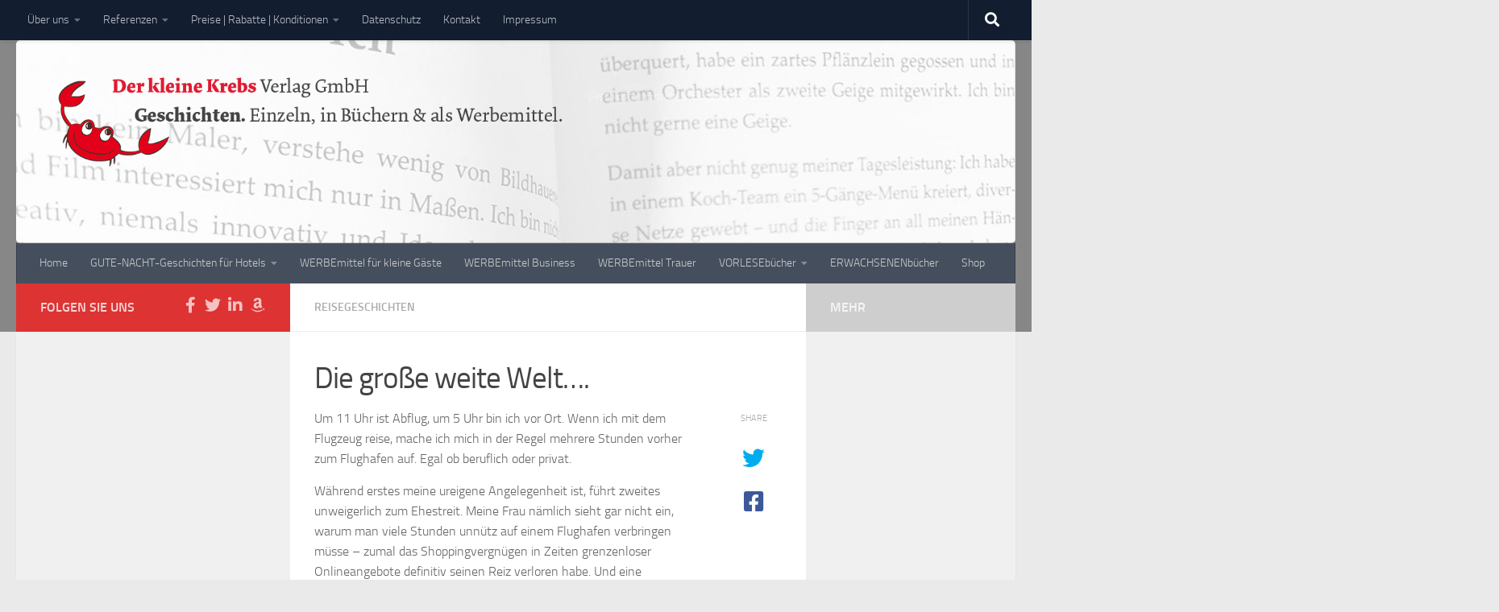

--- FILE ---
content_type: text/html; charset=UTF-8
request_url: https://der-kleine-krebs.de/die-grosse-weite-welt/
body_size: 23766
content:
<!DOCTYPE html>
<html class="no-js" lang="de">
<head>
  <meta charset="UTF-8">
  <meta name="viewport" content="width=device-width, initial-scale=1.0">
  <link rel="profile" href="https://gmpg.org/xfn/11" />
  <link rel="pingback" href="https://der-kleine-krebs.de/xmlrpc.php">

  <meta name='robots' content='index, follow, max-image-preview:large, max-snippet:-1, max-video-preview:-1' />
	<style>img:is([sizes="auto" i], [sizes^="auto," i]) { contain-intrinsic-size: 3000px 1500px }</style>
	<script>document.documentElement.className = document.documentElement.className.replace("no-js","js");</script>
<script>window._wca = window._wca || [];</script>

	<!-- This site is optimized with the Yoast SEO plugin v26.8 - https://yoast.com/product/yoast-seo-wordpress/ -->
	<title>Die große weite Welt…. - Der kleine Krebs Verlag</title>
	<link rel="canonical" href="https://der-kleine-krebs.de/die-grosse-weite-welt/" />
	<meta property="og:locale" content="de_DE" />
	<meta property="og:type" content="article" />
	<meta property="og:title" content="Die große weite Welt…. - Der kleine Krebs Verlag" />
	<meta property="og:description" content="Um 11 Uhr ist Abflug, um 5 Uhr bin ich vor Ort. Wenn ich mit dem Flugzeug reise, mache ich mich in der Regel mehrere Stunden vorher zum Flughafen auf. Egal ob beruflich oder privat. Während erstes meine ureigene Angelegenheit ist, führt zweites unweigerlich zum Ehestreit. Meine Frau nämlich sieht&#046;&#046;&#046;" />
	<meta property="og:url" content="https://der-kleine-krebs.de/die-grosse-weite-welt/" />
	<meta property="og:site_name" content="Der kleine Krebs Verlag" />
	<meta property="article:publisher" content="https://www.facebook.com/kleiner.krebs.verlag" />
	<meta property="article:published_time" content="2020-05-12T16:26:18+00:00" />
	<meta property="article:modified_time" content="2023-02-23T15:47:04+00:00" />
	<meta name="author" content="DerKleineKrebsVerlag" />
	<meta name="twitter:card" content="summary_large_image" />
	<meta name="twitter:label1" content="Verfasst von" />
	<meta name="twitter:data1" content="DerKleineKrebsVerlag" />
	<meta name="twitter:label2" content="Geschätzte Lesezeit" />
	<meta name="twitter:data2" content="2 Minuten" />
	<script type="application/ld+json" class="yoast-schema-graph">{"@context":"https://schema.org","@graph":[{"@type":"Article","@id":"https://der-kleine-krebs.de/die-grosse-weite-welt/#article","isPartOf":{"@id":"https://der-kleine-krebs.de/die-grosse-weite-welt/"},"author":{"name":"DerKleineKrebsVerlag","@id":"https://der-kleine-krebs.de/#/schema/person/b9357b7e0d4584a50cfff2e6bda1f0c0"},"headline":"Die große weite Welt….","datePublished":"2020-05-12T16:26:18+00:00","dateModified":"2023-02-23T15:47:04+00:00","mainEntityOfPage":{"@id":"https://der-kleine-krebs.de/die-grosse-weite-welt/"},"wordCount":455,"publisher":{"@id":"https://der-kleine-krebs.de/#organization"},"keywords":["Flughafen","Reise","Urlaub"],"articleSection":["REISEgeschichten"],"inLanguage":"de"},{"@type":"WebPage","@id":"https://der-kleine-krebs.de/die-grosse-weite-welt/","url":"https://der-kleine-krebs.de/die-grosse-weite-welt/","name":"Die große weite Welt…. - Der kleine Krebs Verlag","isPartOf":{"@id":"https://der-kleine-krebs.de/#website"},"datePublished":"2020-05-12T16:26:18+00:00","dateModified":"2023-02-23T15:47:04+00:00","breadcrumb":{"@id":"https://der-kleine-krebs.de/die-grosse-weite-welt/#breadcrumb"},"inLanguage":"de","potentialAction":[{"@type":"ReadAction","target":["https://der-kleine-krebs.de/die-grosse-weite-welt/"]}]},{"@type":"BreadcrumbList","@id":"https://der-kleine-krebs.de/die-grosse-weite-welt/#breadcrumb","itemListElement":[{"@type":"ListItem","position":1,"name":"Startseite","item":"https://der-kleine-krebs.de/"},{"@type":"ListItem","position":2,"name":"Die große weite Welt…."}]},{"@type":"WebSite","@id":"https://der-kleine-krebs.de/#website","url":"https://der-kleine-krebs.de/","name":"Geschichten. Einzeln, in Büchern und als Werbemittel","description":"Geschichten. Einzeln, in Büchern und als Werbemittel.","publisher":{"@id":"https://der-kleine-krebs.de/#organization"},"potentialAction":[{"@type":"SearchAction","target":{"@type":"EntryPoint","urlTemplate":"https://der-kleine-krebs.de/?s={search_term_string}"},"query-input":{"@type":"PropertyValueSpecification","valueRequired":true,"valueName":"search_term_string"}}],"inLanguage":"de"},{"@type":"Organization","@id":"https://der-kleine-krebs.de/#organization","name":"Der kleine Krebs Verlag GmbH","url":"https://der-kleine-krebs.de/","logo":{"@type":"ImageObject","inLanguage":"de","@id":"https://der-kleine-krebs.de/#/schema/logo/image/","url":"https://der-kleine-krebs.de/wp-content/uploads/2020/05/cropped-Logo_quer_rot_grau-2.png","contentUrl":"https://der-kleine-krebs.de/wp-content/uploads/2020/05/cropped-Logo_quer_rot_grau-2.png","width":932,"height":212,"caption":"Der kleine Krebs Verlag GmbH"},"image":{"@id":"https://der-kleine-krebs.de/#/schema/logo/image/"},"sameAs":["https://www.facebook.com/kleiner.krebs.verlag","https://www.linkedin.com/company/der-kleine-krebs-verlag"]},{"@type":"Person","@id":"https://der-kleine-krebs.de/#/schema/person/b9357b7e0d4584a50cfff2e6bda1f0c0","name":"DerKleineKrebsVerlag","image":{"@type":"ImageObject","inLanguage":"de","@id":"https://der-kleine-krebs.de/#/schema/person/image/","url":"https://secure.gravatar.com/avatar/bec5f9099e9e008de080af7d8b473faf27fa995f697808e949f4883a880e92f0?s=96&d=mm&r=g","contentUrl":"https://secure.gravatar.com/avatar/bec5f9099e9e008de080af7d8b473faf27fa995f697808e949f4883a880e92f0?s=96&d=mm&r=g","caption":"DerKleineKrebsVerlag"},"url":"https://der-kleine-krebs.de/author/derkleinekrebsverlag/"}]}</script>
	<!-- / Yoast SEO plugin. -->


<link rel='dns-prefetch' href='//stats.wp.com' />
<link rel="alternate" type="application/rss+xml" title="Der kleine Krebs Verlag &raquo; Feed" href="https://der-kleine-krebs.de/feed/" />
<link rel="alternate" type="application/rss+xml" title="Der kleine Krebs Verlag &raquo; Kommentar-Feed" href="https://der-kleine-krebs.de/comments/feed/" />
<script>
window._wpemojiSettings = {"baseUrl":"https:\/\/s.w.org\/images\/core\/emoji\/16.0.1\/72x72\/","ext":".png","svgUrl":"https:\/\/s.w.org\/images\/core\/emoji\/16.0.1\/svg\/","svgExt":".svg","source":{"concatemoji":"https:\/\/der-kleine-krebs.de\/wp-includes\/js\/wp-emoji-release.min.js?ver=6.8.3"}};
/*! This file is auto-generated */
!function(s,n){var o,i,e;function c(e){try{var t={supportTests:e,timestamp:(new Date).valueOf()};sessionStorage.setItem(o,JSON.stringify(t))}catch(e){}}function p(e,t,n){e.clearRect(0,0,e.canvas.width,e.canvas.height),e.fillText(t,0,0);var t=new Uint32Array(e.getImageData(0,0,e.canvas.width,e.canvas.height).data),a=(e.clearRect(0,0,e.canvas.width,e.canvas.height),e.fillText(n,0,0),new Uint32Array(e.getImageData(0,0,e.canvas.width,e.canvas.height).data));return t.every(function(e,t){return e===a[t]})}function u(e,t){e.clearRect(0,0,e.canvas.width,e.canvas.height),e.fillText(t,0,0);for(var n=e.getImageData(16,16,1,1),a=0;a<n.data.length;a++)if(0!==n.data[a])return!1;return!0}function f(e,t,n,a){switch(t){case"flag":return n(e,"\ud83c\udff3\ufe0f\u200d\u26a7\ufe0f","\ud83c\udff3\ufe0f\u200b\u26a7\ufe0f")?!1:!n(e,"\ud83c\udde8\ud83c\uddf6","\ud83c\udde8\u200b\ud83c\uddf6")&&!n(e,"\ud83c\udff4\udb40\udc67\udb40\udc62\udb40\udc65\udb40\udc6e\udb40\udc67\udb40\udc7f","\ud83c\udff4\u200b\udb40\udc67\u200b\udb40\udc62\u200b\udb40\udc65\u200b\udb40\udc6e\u200b\udb40\udc67\u200b\udb40\udc7f");case"emoji":return!a(e,"\ud83e\udedf")}return!1}function g(e,t,n,a){var r="undefined"!=typeof WorkerGlobalScope&&self instanceof WorkerGlobalScope?new OffscreenCanvas(300,150):s.createElement("canvas"),o=r.getContext("2d",{willReadFrequently:!0}),i=(o.textBaseline="top",o.font="600 32px Arial",{});return e.forEach(function(e){i[e]=t(o,e,n,a)}),i}function t(e){var t=s.createElement("script");t.src=e,t.defer=!0,s.head.appendChild(t)}"undefined"!=typeof Promise&&(o="wpEmojiSettingsSupports",i=["flag","emoji"],n.supports={everything:!0,everythingExceptFlag:!0},e=new Promise(function(e){s.addEventListener("DOMContentLoaded",e,{once:!0})}),new Promise(function(t){var n=function(){try{var e=JSON.parse(sessionStorage.getItem(o));if("object"==typeof e&&"number"==typeof e.timestamp&&(new Date).valueOf()<e.timestamp+604800&&"object"==typeof e.supportTests)return e.supportTests}catch(e){}return null}();if(!n){if("undefined"!=typeof Worker&&"undefined"!=typeof OffscreenCanvas&&"undefined"!=typeof URL&&URL.createObjectURL&&"undefined"!=typeof Blob)try{var e="postMessage("+g.toString()+"("+[JSON.stringify(i),f.toString(),p.toString(),u.toString()].join(",")+"));",a=new Blob([e],{type:"text/javascript"}),r=new Worker(URL.createObjectURL(a),{name:"wpTestEmojiSupports"});return void(r.onmessage=function(e){c(n=e.data),r.terminate(),t(n)})}catch(e){}c(n=g(i,f,p,u))}t(n)}).then(function(e){for(var t in e)n.supports[t]=e[t],n.supports.everything=n.supports.everything&&n.supports[t],"flag"!==t&&(n.supports.everythingExceptFlag=n.supports.everythingExceptFlag&&n.supports[t]);n.supports.everythingExceptFlag=n.supports.everythingExceptFlag&&!n.supports.flag,n.DOMReady=!1,n.readyCallback=function(){n.DOMReady=!0}}).then(function(){return e}).then(function(){var e;n.supports.everything||(n.readyCallback(),(e=n.source||{}).concatemoji?t(e.concatemoji):e.wpemoji&&e.twemoji&&(t(e.twemoji),t(e.wpemoji)))}))}((window,document),window._wpemojiSettings);
</script>
<link rel='stylesheet' id='genesis-blocks-style-css-css' href='https://der-kleine-krebs.de/wp-content/plugins/genesis-blocks/dist/style-blocks.build.css?ver=1764945309' media='all' />
<style id='wp-emoji-styles-inline-css'>

	img.wp-smiley, img.emoji {
		display: inline !important;
		border: none !important;
		box-shadow: none !important;
		height: 1em !important;
		width: 1em !important;
		margin: 0 0.07em !important;
		vertical-align: -0.1em !important;
		background: none !important;
		padding: 0 !important;
	}
</style>
<link rel='stylesheet' id='wp-block-library-css' href='https://der-kleine-krebs.de/wp-includes/css/dist/block-library/style.min.css?ver=6.8.3' media='all' />
<style id='classic-theme-styles-inline-css'>
/*! This file is auto-generated */
.wp-block-button__link{color:#fff;background-color:#32373c;border-radius:9999px;box-shadow:none;text-decoration:none;padding:calc(.667em + 2px) calc(1.333em + 2px);font-size:1.125em}.wp-block-file__button{background:#32373c;color:#fff;text-decoration:none}
</style>
<link rel='stylesheet' id='ugb-style-css-v2-css' href='https://der-kleine-krebs.de/wp-content/plugins/stackable-ultimate-gutenberg-blocks/dist/deprecated/frontend_blocks_deprecated_v2.css?ver=3.19.6' media='all' />
<style id='ugb-style-css-v2-inline-css'>
:root {
			--content-width: 900px;
		}
</style>
<link rel='stylesheet' id='ultimate_blocks-cgb-style-css-css' href='https://der-kleine-krebs.de/wp-content/plugins/ultimate-blocks/dist/blocks.style.build.css?ver=3.4.9' media='all' />
<link rel='stylesheet' id='mediaelement-css' href='https://der-kleine-krebs.de/wp-includes/js/mediaelement/mediaelementplayer-legacy.min.css?ver=4.2.17' media='all' />
<link rel='stylesheet' id='wp-mediaelement-css' href='https://der-kleine-krebs.de/wp-includes/js/mediaelement/wp-mediaelement.min.css?ver=6.8.3' media='all' />
<style id='jetpack-sharing-buttons-style-inline-css'>
.jetpack-sharing-buttons__services-list{display:flex;flex-direction:row;flex-wrap:wrap;gap:0;list-style-type:none;margin:5px;padding:0}.jetpack-sharing-buttons__services-list.has-small-icon-size{font-size:12px}.jetpack-sharing-buttons__services-list.has-normal-icon-size{font-size:16px}.jetpack-sharing-buttons__services-list.has-large-icon-size{font-size:24px}.jetpack-sharing-buttons__services-list.has-huge-icon-size{font-size:36px}@media print{.jetpack-sharing-buttons__services-list{display:none!important}}.editor-styles-wrapper .wp-block-jetpack-sharing-buttons{gap:0;padding-inline-start:0}ul.jetpack-sharing-buttons__services-list.has-background{padding:1.25em 2.375em}
</style>
<style id='global-styles-inline-css'>
:root{--wp--preset--aspect-ratio--square: 1;--wp--preset--aspect-ratio--4-3: 4/3;--wp--preset--aspect-ratio--3-4: 3/4;--wp--preset--aspect-ratio--3-2: 3/2;--wp--preset--aspect-ratio--2-3: 2/3;--wp--preset--aspect-ratio--16-9: 16/9;--wp--preset--aspect-ratio--9-16: 9/16;--wp--preset--color--black: #000000;--wp--preset--color--cyan-bluish-gray: #abb8c3;--wp--preset--color--white: #ffffff;--wp--preset--color--pale-pink: #f78da7;--wp--preset--color--vivid-red: #cf2e2e;--wp--preset--color--luminous-vivid-orange: #ff6900;--wp--preset--color--luminous-vivid-amber: #fcb900;--wp--preset--color--light-green-cyan: #7bdcb5;--wp--preset--color--vivid-green-cyan: #00d084;--wp--preset--color--pale-cyan-blue: #8ed1fc;--wp--preset--color--vivid-cyan-blue: #0693e3;--wp--preset--color--vivid-purple: #9b51e0;--wp--preset--gradient--vivid-cyan-blue-to-vivid-purple: linear-gradient(135deg,rgba(6,147,227,1) 0%,rgb(155,81,224) 100%);--wp--preset--gradient--light-green-cyan-to-vivid-green-cyan: linear-gradient(135deg,rgb(122,220,180) 0%,rgb(0,208,130) 100%);--wp--preset--gradient--luminous-vivid-amber-to-luminous-vivid-orange: linear-gradient(135deg,rgba(252,185,0,1) 0%,rgba(255,105,0,1) 100%);--wp--preset--gradient--luminous-vivid-orange-to-vivid-red: linear-gradient(135deg,rgba(255,105,0,1) 0%,rgb(207,46,46) 100%);--wp--preset--gradient--very-light-gray-to-cyan-bluish-gray: linear-gradient(135deg,rgb(238,238,238) 0%,rgb(169,184,195) 100%);--wp--preset--gradient--cool-to-warm-spectrum: linear-gradient(135deg,rgb(74,234,220) 0%,rgb(151,120,209) 20%,rgb(207,42,186) 40%,rgb(238,44,130) 60%,rgb(251,105,98) 80%,rgb(254,248,76) 100%);--wp--preset--gradient--blush-light-purple: linear-gradient(135deg,rgb(255,206,236) 0%,rgb(152,150,240) 100%);--wp--preset--gradient--blush-bordeaux: linear-gradient(135deg,rgb(254,205,165) 0%,rgb(254,45,45) 50%,rgb(107,0,62) 100%);--wp--preset--gradient--luminous-dusk: linear-gradient(135deg,rgb(255,203,112) 0%,rgb(199,81,192) 50%,rgb(65,88,208) 100%);--wp--preset--gradient--pale-ocean: linear-gradient(135deg,rgb(255,245,203) 0%,rgb(182,227,212) 50%,rgb(51,167,181) 100%);--wp--preset--gradient--electric-grass: linear-gradient(135deg,rgb(202,248,128) 0%,rgb(113,206,126) 100%);--wp--preset--gradient--midnight: linear-gradient(135deg,rgb(2,3,129) 0%,rgb(40,116,252) 100%);--wp--preset--font-size--small: 13px;--wp--preset--font-size--medium: 20px;--wp--preset--font-size--large: 36px;--wp--preset--font-size--x-large: 42px;--wp--preset--spacing--20: 0.44rem;--wp--preset--spacing--30: 0.67rem;--wp--preset--spacing--40: 1rem;--wp--preset--spacing--50: 1.5rem;--wp--preset--spacing--60: 2.25rem;--wp--preset--spacing--70: 3.38rem;--wp--preset--spacing--80: 5.06rem;--wp--preset--shadow--natural: 6px 6px 9px rgba(0, 0, 0, 0.2);--wp--preset--shadow--deep: 12px 12px 50px rgba(0, 0, 0, 0.4);--wp--preset--shadow--sharp: 6px 6px 0px rgba(0, 0, 0, 0.2);--wp--preset--shadow--outlined: 6px 6px 0px -3px rgba(255, 255, 255, 1), 6px 6px rgba(0, 0, 0, 1);--wp--preset--shadow--crisp: 6px 6px 0px rgba(0, 0, 0, 1);}:where(.is-layout-flex){gap: 0.5em;}:where(.is-layout-grid){gap: 0.5em;}body .is-layout-flex{display: flex;}.is-layout-flex{flex-wrap: wrap;align-items: center;}.is-layout-flex > :is(*, div){margin: 0;}body .is-layout-grid{display: grid;}.is-layout-grid > :is(*, div){margin: 0;}:where(.wp-block-columns.is-layout-flex){gap: 2em;}:where(.wp-block-columns.is-layout-grid){gap: 2em;}:where(.wp-block-post-template.is-layout-flex){gap: 1.25em;}:where(.wp-block-post-template.is-layout-grid){gap: 1.25em;}.has-black-color{color: var(--wp--preset--color--black) !important;}.has-cyan-bluish-gray-color{color: var(--wp--preset--color--cyan-bluish-gray) !important;}.has-white-color{color: var(--wp--preset--color--white) !important;}.has-pale-pink-color{color: var(--wp--preset--color--pale-pink) !important;}.has-vivid-red-color{color: var(--wp--preset--color--vivid-red) !important;}.has-luminous-vivid-orange-color{color: var(--wp--preset--color--luminous-vivid-orange) !important;}.has-luminous-vivid-amber-color{color: var(--wp--preset--color--luminous-vivid-amber) !important;}.has-light-green-cyan-color{color: var(--wp--preset--color--light-green-cyan) !important;}.has-vivid-green-cyan-color{color: var(--wp--preset--color--vivid-green-cyan) !important;}.has-pale-cyan-blue-color{color: var(--wp--preset--color--pale-cyan-blue) !important;}.has-vivid-cyan-blue-color{color: var(--wp--preset--color--vivid-cyan-blue) !important;}.has-vivid-purple-color{color: var(--wp--preset--color--vivid-purple) !important;}.has-black-background-color{background-color: var(--wp--preset--color--black) !important;}.has-cyan-bluish-gray-background-color{background-color: var(--wp--preset--color--cyan-bluish-gray) !important;}.has-white-background-color{background-color: var(--wp--preset--color--white) !important;}.has-pale-pink-background-color{background-color: var(--wp--preset--color--pale-pink) !important;}.has-vivid-red-background-color{background-color: var(--wp--preset--color--vivid-red) !important;}.has-luminous-vivid-orange-background-color{background-color: var(--wp--preset--color--luminous-vivid-orange) !important;}.has-luminous-vivid-amber-background-color{background-color: var(--wp--preset--color--luminous-vivid-amber) !important;}.has-light-green-cyan-background-color{background-color: var(--wp--preset--color--light-green-cyan) !important;}.has-vivid-green-cyan-background-color{background-color: var(--wp--preset--color--vivid-green-cyan) !important;}.has-pale-cyan-blue-background-color{background-color: var(--wp--preset--color--pale-cyan-blue) !important;}.has-vivid-cyan-blue-background-color{background-color: var(--wp--preset--color--vivid-cyan-blue) !important;}.has-vivid-purple-background-color{background-color: var(--wp--preset--color--vivid-purple) !important;}.has-black-border-color{border-color: var(--wp--preset--color--black) !important;}.has-cyan-bluish-gray-border-color{border-color: var(--wp--preset--color--cyan-bluish-gray) !important;}.has-white-border-color{border-color: var(--wp--preset--color--white) !important;}.has-pale-pink-border-color{border-color: var(--wp--preset--color--pale-pink) !important;}.has-vivid-red-border-color{border-color: var(--wp--preset--color--vivid-red) !important;}.has-luminous-vivid-orange-border-color{border-color: var(--wp--preset--color--luminous-vivid-orange) !important;}.has-luminous-vivid-amber-border-color{border-color: var(--wp--preset--color--luminous-vivid-amber) !important;}.has-light-green-cyan-border-color{border-color: var(--wp--preset--color--light-green-cyan) !important;}.has-vivid-green-cyan-border-color{border-color: var(--wp--preset--color--vivid-green-cyan) !important;}.has-pale-cyan-blue-border-color{border-color: var(--wp--preset--color--pale-cyan-blue) !important;}.has-vivid-cyan-blue-border-color{border-color: var(--wp--preset--color--vivid-cyan-blue) !important;}.has-vivid-purple-border-color{border-color: var(--wp--preset--color--vivid-purple) !important;}.has-vivid-cyan-blue-to-vivid-purple-gradient-background{background: var(--wp--preset--gradient--vivid-cyan-blue-to-vivid-purple) !important;}.has-light-green-cyan-to-vivid-green-cyan-gradient-background{background: var(--wp--preset--gradient--light-green-cyan-to-vivid-green-cyan) !important;}.has-luminous-vivid-amber-to-luminous-vivid-orange-gradient-background{background: var(--wp--preset--gradient--luminous-vivid-amber-to-luminous-vivid-orange) !important;}.has-luminous-vivid-orange-to-vivid-red-gradient-background{background: var(--wp--preset--gradient--luminous-vivid-orange-to-vivid-red) !important;}.has-very-light-gray-to-cyan-bluish-gray-gradient-background{background: var(--wp--preset--gradient--very-light-gray-to-cyan-bluish-gray) !important;}.has-cool-to-warm-spectrum-gradient-background{background: var(--wp--preset--gradient--cool-to-warm-spectrum) !important;}.has-blush-light-purple-gradient-background{background: var(--wp--preset--gradient--blush-light-purple) !important;}.has-blush-bordeaux-gradient-background{background: var(--wp--preset--gradient--blush-bordeaux) !important;}.has-luminous-dusk-gradient-background{background: var(--wp--preset--gradient--luminous-dusk) !important;}.has-pale-ocean-gradient-background{background: var(--wp--preset--gradient--pale-ocean) !important;}.has-electric-grass-gradient-background{background: var(--wp--preset--gradient--electric-grass) !important;}.has-midnight-gradient-background{background: var(--wp--preset--gradient--midnight) !important;}.has-small-font-size{font-size: var(--wp--preset--font-size--small) !important;}.has-medium-font-size{font-size: var(--wp--preset--font-size--medium) !important;}.has-large-font-size{font-size: var(--wp--preset--font-size--large) !important;}.has-x-large-font-size{font-size: var(--wp--preset--font-size--x-large) !important;}
:where(.wp-block-post-template.is-layout-flex){gap: 1.25em;}:where(.wp-block-post-template.is-layout-grid){gap: 1.25em;}
:where(.wp-block-columns.is-layout-flex){gap: 2em;}:where(.wp-block-columns.is-layout-grid){gap: 2em;}
:root :where(.wp-block-pullquote){font-size: 1.5em;line-height: 1.6;}
</style>
<link rel='stylesheet' id='easy-sidebar-menu-widget-css-css' href='https://der-kleine-krebs.de/wp-content/plugins/easy-sidebar-menu-widget/assets/css/easy-sidebar-menu-widget.css?ver=6.8.3' media='all' />
<link rel='stylesheet' id='ub-extension-style-css-css' href='https://der-kleine-krebs.de/wp-content/plugins/ultimate-blocks/src/extensions/style.css?ver=6.8.3' media='all' />
<link rel='stylesheet' id='woocommerce-layout-css' href='https://der-kleine-krebs.de/wp-content/plugins/woocommerce/assets/css/woocommerce-layout.css?ver=10.4.3' media='all' />
<style id='woocommerce-layout-inline-css'>

	.infinite-scroll .woocommerce-pagination {
		display: none;
	}
</style>
<link rel='stylesheet' id='woocommerce-smallscreen-css' href='https://der-kleine-krebs.de/wp-content/plugins/woocommerce/assets/css/woocommerce-smallscreen.css?ver=10.4.3' media='only screen and (max-width: 768px)' />
<link rel='stylesheet' id='woocommerce-general-css' href='https://der-kleine-krebs.de/wp-content/plugins/woocommerce/assets/css/woocommerce.css?ver=10.4.3' media='all' />
<style id='woocommerce-inline-inline-css'>
.woocommerce form .form-row .required { visibility: visible; }
</style>
<link rel='stylesheet' id='hueman-main-style-css' href='https://der-kleine-krebs.de/wp-content/themes/hueman/assets/front/css/main.min.css?ver=3.7.27' media='all' />
<style id='hueman-main-style-inline-css'>
body { font-size:0.88rem; }@media only screen and (min-width: 720px) {
        .nav > li { font-size:0.88rem; }
      }::selection { background-color: #dd3333; }
::-moz-selection { background-color: #dd3333; }a,a>span.hu-external::after,.themeform label .required,#flexslider-featured .flex-direction-nav .flex-next:hover,#flexslider-featured .flex-direction-nav .flex-prev:hover,.post-hover:hover .post-title a,.post-title a:hover,.sidebar.s1 .post-nav li a:hover i,.content .post-nav li a:hover i,.post-related a:hover,.sidebar.s1 .widget_rss ul li a,#footer .widget_rss ul li a,.sidebar.s1 .widget_calendar a,#footer .widget_calendar a,.sidebar.s1 .alx-tab .tab-item-category a,.sidebar.s1 .alx-posts .post-item-category a,.sidebar.s1 .alx-tab li:hover .tab-item-title a,.sidebar.s1 .alx-tab li:hover .tab-item-comment a,.sidebar.s1 .alx-posts li:hover .post-item-title a,#footer .alx-tab .tab-item-category a,#footer .alx-posts .post-item-category a,#footer .alx-tab li:hover .tab-item-title a,#footer .alx-tab li:hover .tab-item-comment a,#footer .alx-posts li:hover .post-item-title a,.comment-tabs li.active a,.comment-awaiting-moderation,.child-menu a:hover,.child-menu .current_page_item > a,.wp-pagenavi a,.entry.woocommerce div.product .woocommerce-tabs ul.tabs li.active a{ color: #dd3333; }input[type="submit"],.themeform button[type="submit"],.sidebar.s1 .sidebar-top,.sidebar.s1 .sidebar-toggle,#flexslider-featured .flex-control-nav li a.flex-active,.post-tags a:hover,.sidebar.s1 .widget_calendar caption,#footer .widget_calendar caption,.author-bio .bio-avatar:after,.commentlist li.bypostauthor > .comment-body:after,.commentlist li.comment-author-admin > .comment-body:after,.themeform .woocommerce #respond input#submit.alt,.themeform .woocommerce a.button.alt,.themeform .woocommerce button.button.alt,.themeform .woocommerce input.button.alt{ background-color: #dd3333; }.post-format .format-container { border-color: #dd3333; }.sidebar.s1 .alx-tabs-nav li.active a,#footer .alx-tabs-nav li.active a,.comment-tabs li.active a,.wp-pagenavi a:hover,.wp-pagenavi a:active,.wp-pagenavi span.current,.entry.woocommerce div.product .woocommerce-tabs ul.tabs li.active a{ border-bottom-color: #dd3333!important; }.sidebar.s2 .post-nav li a:hover i,
.sidebar.s2 .widget_rss ul li a,
.sidebar.s2 .widget_calendar a,
.sidebar.s2 .alx-tab .tab-item-category a,
.sidebar.s2 .alx-posts .post-item-category a,
.sidebar.s2 .alx-tab li:hover .tab-item-title a,
.sidebar.s2 .alx-tab li:hover .tab-item-comment a,
.sidebar.s2 .alx-posts li:hover .post-item-title a { color: #cecece; }
.sidebar.s2 .sidebar-top,.sidebar.s2 .sidebar-toggle,.post-comments,.jp-play-bar,.jp-volume-bar-value,.sidebar.s2 .widget_calendar caption,.themeform .woocommerce #respond input#submit,.themeform .woocommerce a.button,.themeform .woocommerce button.button,.themeform .woocommerce input.button{ background-color: #cecece; }.sidebar.s2 .alx-tabs-nav li.active a { border-bottom-color: #cecece; }
.post-comments::before { border-right-color: #cecece; }
      #header { background-color: #878787; }
@media only screen and (min-width: 720px) {
  #nav-header .nav ul { background-color: #878787; }
}
        .is-scrolled #header #nav-mobile { background-color: #454e5c!important; background-color: rgba(69,78,92,0.90)!important }.site-title a img { max-height: 150px; }img { -webkit-border-radius: 5px; border-radius: 5px; }
</style>
<link rel='stylesheet' id='hueman-font-awesome-css' href='https://der-kleine-krebs.de/wp-content/themes/hueman/assets/front/css/font-awesome.min.css?ver=3.7.27' media='all' />
<link rel='stylesheet' id='dflip-style-css' href='https://der-kleine-krebs.de/wp-content/plugins/3d-flipbook-dflip-lite/assets/css/dflip.min.css?ver=2.4.20' media='all' />
<link rel='stylesheet' id='woocommerce-gzd-layout-css' href='https://der-kleine-krebs.de/wp-content/plugins/woocommerce-germanized/build/static/layout-styles.css?ver=3.20.5' media='all' />
<style id='woocommerce-gzd-layout-inline-css'>
.woocommerce-checkout .shop_table { background-color: #eeeeee; } .product p.deposit-packaging-type { font-size: 1.25em !important; } p.woocommerce-shipping-destination { display: none; }
                .wc-gzd-nutri-score-value-a {
                    background: url(https://der-kleine-krebs.de/wp-content/plugins/woocommerce-germanized/assets/images/nutri-score-a.svg) no-repeat;
                }
                .wc-gzd-nutri-score-value-b {
                    background: url(https://der-kleine-krebs.de/wp-content/plugins/woocommerce-germanized/assets/images/nutri-score-b.svg) no-repeat;
                }
                .wc-gzd-nutri-score-value-c {
                    background: url(https://der-kleine-krebs.de/wp-content/plugins/woocommerce-germanized/assets/images/nutri-score-c.svg) no-repeat;
                }
                .wc-gzd-nutri-score-value-d {
                    background: url(https://der-kleine-krebs.de/wp-content/plugins/woocommerce-germanized/assets/images/nutri-score-d.svg) no-repeat;
                }
                .wc-gzd-nutri-score-value-e {
                    background: url(https://der-kleine-krebs.de/wp-content/plugins/woocommerce-germanized/assets/images/nutri-score-e.svg) no-repeat;
                }
            
</style>
<link rel='stylesheet' id='carousel-slider-frontend-css' href='https://der-kleine-krebs.de/wp-content/plugins/carousel-slider/assets/css/frontend.css?ver=2.2.16' media='all' />
<link rel='stylesheet' id='__EPYT__style-css' href='https://der-kleine-krebs.de/wp-content/plugins/youtube-embed-plus/styles/ytprefs.min.css?ver=14.2.4' media='all' />
<style id='__EPYT__style-inline-css'>

                .epyt-gallery-thumb {
                        width: 33.333%;
                }
                
</style>
<script src="https://der-kleine-krebs.de/wp-includes/js/jquery/jquery.min.js?ver=3.7.1" id="jquery-core-js"></script>
<script src="https://der-kleine-krebs.de/wp-includes/js/jquery/jquery-migrate.min.js?ver=3.4.1" id="jquery-migrate-js"></script>
<script id="ugb-block-frontend-js-v2-js-extra">
var stackable = {"restUrl":"https:\/\/der-kleine-krebs.de\/wp-json\/"};
</script>
<script src="https://der-kleine-krebs.de/wp-content/plugins/stackable-ultimate-gutenberg-blocks/dist/deprecated/frontend_blocks_deprecated_v2.js?ver=3.19.6" id="ugb-block-frontend-js-v2-js"></script>
<script src="https://der-kleine-krebs.de/wp-includes/js/tinymce/tinymce.min.js?ver=49110-20250317" id="wp-tinymce-root-js"></script>
<script src="https://der-kleine-krebs.de/wp-includes/js/tinymce/plugins/compat3x/plugin.min.js?ver=49110-20250317" id="wp-tinymce-js"></script>
<script src="https://der-kleine-krebs.de/wp-content/plugins/woocommerce/assets/js/jquery-blockui/jquery.blockUI.min.js?ver=2.7.0-wc.10.4.3" id="wc-jquery-blockui-js" defer data-wp-strategy="defer"></script>
<script src="https://der-kleine-krebs.de/wp-content/plugins/woocommerce/assets/js/js-cookie/js.cookie.min.js?ver=2.1.4-wc.10.4.3" id="wc-js-cookie-js" defer data-wp-strategy="defer"></script>
<script id="woocommerce-js-extra">
var woocommerce_params = {"ajax_url":"\/wp-admin\/admin-ajax.php","wc_ajax_url":"\/?wc-ajax=%%endpoint%%","i18n_password_show":"Passwort anzeigen","i18n_password_hide":"Passwort ausblenden"};
</script>
<script src="https://der-kleine-krebs.de/wp-content/plugins/woocommerce/assets/js/frontend/woocommerce.min.js?ver=10.4.3" id="woocommerce-js" defer data-wp-strategy="defer"></script>
<script src="https://stats.wp.com/s-202604.js" id="woocommerce-analytics-js" defer data-wp-strategy="defer"></script>
<script id="ai-js-js-extra">
var MyAjax = {"ajaxurl":"https:\/\/der-kleine-krebs.de\/wp-admin\/admin-ajax.php","security":"3611e5edfc"};
</script>
<script src="https://der-kleine-krebs.de/wp-content/plugins/advanced-iframe/js/ai.min.js?ver=253323" id="ai-js-js"></script>
<script id="__ytprefs__-js-extra">
var _EPYT_ = {"ajaxurl":"https:\/\/der-kleine-krebs.de\/wp-admin\/admin-ajax.php","security":"f4a9d2ddcd","gallery_scrolloffset":"20","eppathtoscripts":"https:\/\/der-kleine-krebs.de\/wp-content\/plugins\/youtube-embed-plus\/scripts\/","eppath":"https:\/\/der-kleine-krebs.de\/wp-content\/plugins\/youtube-embed-plus\/","epresponsiveselector":"[\"iframe.__youtube_prefs_widget__\"]","epdovol":"1","version":"14.2.4","evselector":"iframe.__youtube_prefs__[src], iframe[src*=\"youtube.com\/embed\/\"], iframe[src*=\"youtube-nocookie.com\/embed\/\"]","ajax_compat":"","maxres_facade":"eager","ytapi_load":"light","pause_others":"","stopMobileBuffer":"1","facade_mode":"","not_live_on_channel":""};
</script>
<script src="https://der-kleine-krebs.de/wp-content/plugins/youtube-embed-plus/scripts/ytprefs.min.js?ver=14.2.4" id="__ytprefs__-js"></script>
<link rel="https://api.w.org/" href="https://der-kleine-krebs.de/wp-json/" /><link rel="alternate" title="JSON" type="application/json" href="https://der-kleine-krebs.de/wp-json/wp/v2/posts/1637" /><link rel="EditURI" type="application/rsd+xml" title="RSD" href="https://der-kleine-krebs.de/xmlrpc.php?rsd" />
<meta name="generator" content="WordPress 6.8.3" />
<meta name="generator" content="WooCommerce 10.4.3" />
<link rel='shortlink' href='https://der-kleine-krebs.de/?p=1637' />
<link rel="alternate" title="oEmbed (JSON)" type="application/json+oembed" href="https://der-kleine-krebs.de/wp-json/oembed/1.0/embed?url=https%3A%2F%2Fder-kleine-krebs.de%2Fdie-grosse-weite-welt%2F" />
<link rel="alternate" title="oEmbed (XML)" type="text/xml+oembed" href="https://der-kleine-krebs.de/wp-json/oembed/1.0/embed?url=https%3A%2F%2Fder-kleine-krebs.de%2Fdie-grosse-weite-welt%2F&#038;format=xml" />
<meta name="cdp-version" content="1.5.0" />	<style>img#wpstats{display:none}</style>
		<!-- Analytics by WP Statistics - https://wp-statistics.com -->
<!-- Google site verification - Google for WooCommerce -->
<meta name="google-site-verification" content="FVIiEv0fL_l7PW_jtFmN-ceHopmqXVrhGufxqOGywDo" />
    <link rel="preload" as="font" type="font/woff2" href="https://der-kleine-krebs.de/wp-content/themes/hueman/assets/front/webfonts/fa-brands-400.woff2?v=5.15.2" crossorigin="anonymous"/>
    <link rel="preload" as="font" type="font/woff2" href="https://der-kleine-krebs.de/wp-content/themes/hueman/assets/front/webfonts/fa-regular-400.woff2?v=5.15.2" crossorigin="anonymous"/>
    <link rel="preload" as="font" type="font/woff2" href="https://der-kleine-krebs.de/wp-content/themes/hueman/assets/front/webfonts/fa-solid-900.woff2?v=5.15.2" crossorigin="anonymous"/>
  <link rel="preload" as="font" type="font/woff" href="https://der-kleine-krebs.de/wp-content/themes/hueman/assets/front/fonts/titillium-light-webfont.woff" crossorigin="anonymous"/>
<link rel="preload" as="font" type="font/woff" href="https://der-kleine-krebs.de/wp-content/themes/hueman/assets/front/fonts/titillium-lightitalic-webfont.woff" crossorigin="anonymous"/>
<link rel="preload" as="font" type="font/woff" href="https://der-kleine-krebs.de/wp-content/themes/hueman/assets/front/fonts/titillium-regular-webfont.woff" crossorigin="anonymous"/>
<link rel="preload" as="font" type="font/woff" href="https://der-kleine-krebs.de/wp-content/themes/hueman/assets/front/fonts/titillium-regularitalic-webfont.woff" crossorigin="anonymous"/>
<link rel="preload" as="font" type="font/woff" href="https://der-kleine-krebs.de/wp-content/themes/hueman/assets/front/fonts/titillium-semibold-webfont.woff" crossorigin="anonymous"/>
<style>
  /*  base : fonts
/* ------------------------------------ */
body { font-family: "Titillium", Arial, sans-serif; }
@font-face {
  font-family: 'Titillium';
  src: url('https://der-kleine-krebs.de/wp-content/themes/hueman/assets/front/fonts/titillium-light-webfont.eot');
  src: url('https://der-kleine-krebs.de/wp-content/themes/hueman/assets/front/fonts/titillium-light-webfont.svg#titillium-light-webfont') format('svg'),
     url('https://der-kleine-krebs.de/wp-content/themes/hueman/assets/front/fonts/titillium-light-webfont.eot?#iefix') format('embedded-opentype'),
     url('https://der-kleine-krebs.de/wp-content/themes/hueman/assets/front/fonts/titillium-light-webfont.woff') format('woff'),
     url('https://der-kleine-krebs.de/wp-content/themes/hueman/assets/front/fonts/titillium-light-webfont.ttf') format('truetype');
  font-weight: 300;
  font-style: normal;
}
@font-face {
  font-family: 'Titillium';
  src: url('https://der-kleine-krebs.de/wp-content/themes/hueman/assets/front/fonts/titillium-lightitalic-webfont.eot');
  src: url('https://der-kleine-krebs.de/wp-content/themes/hueman/assets/front/fonts/titillium-lightitalic-webfont.svg#titillium-lightitalic-webfont') format('svg'),
     url('https://der-kleine-krebs.de/wp-content/themes/hueman/assets/front/fonts/titillium-lightitalic-webfont.eot?#iefix') format('embedded-opentype'),
     url('https://der-kleine-krebs.de/wp-content/themes/hueman/assets/front/fonts/titillium-lightitalic-webfont.woff') format('woff'),
     url('https://der-kleine-krebs.de/wp-content/themes/hueman/assets/front/fonts/titillium-lightitalic-webfont.ttf') format('truetype');
  font-weight: 300;
  font-style: italic;
}
@font-face {
  font-family: 'Titillium';
  src: url('https://der-kleine-krebs.de/wp-content/themes/hueman/assets/front/fonts/titillium-regular-webfont.eot');
  src: url('https://der-kleine-krebs.de/wp-content/themes/hueman/assets/front/fonts/titillium-regular-webfont.svg#titillium-regular-webfont') format('svg'),
     url('https://der-kleine-krebs.de/wp-content/themes/hueman/assets/front/fonts/titillium-regular-webfont.eot?#iefix') format('embedded-opentype'),
     url('https://der-kleine-krebs.de/wp-content/themes/hueman/assets/front/fonts/titillium-regular-webfont.woff') format('woff'),
     url('https://der-kleine-krebs.de/wp-content/themes/hueman/assets/front/fonts/titillium-regular-webfont.ttf') format('truetype');
  font-weight: 400;
  font-style: normal;
}
@font-face {
  font-family: 'Titillium';
  src: url('https://der-kleine-krebs.de/wp-content/themes/hueman/assets/front/fonts/titillium-regularitalic-webfont.eot');
  src: url('https://der-kleine-krebs.de/wp-content/themes/hueman/assets/front/fonts/titillium-regularitalic-webfont.svg#titillium-regular-webfont') format('svg'),
     url('https://der-kleine-krebs.de/wp-content/themes/hueman/assets/front/fonts/titillium-regularitalic-webfont.eot?#iefix') format('embedded-opentype'),
     url('https://der-kleine-krebs.de/wp-content/themes/hueman/assets/front/fonts/titillium-regularitalic-webfont.woff') format('woff'),
     url('https://der-kleine-krebs.de/wp-content/themes/hueman/assets/front/fonts/titillium-regularitalic-webfont.ttf') format('truetype');
  font-weight: 400;
  font-style: italic;
}
@font-face {
    font-family: 'Titillium';
    src: url('https://der-kleine-krebs.de/wp-content/themes/hueman/assets/front/fonts/titillium-semibold-webfont.eot');
    src: url('https://der-kleine-krebs.de/wp-content/themes/hueman/assets/front/fonts/titillium-semibold-webfont.svg#titillium-semibold-webfont') format('svg'),
         url('https://der-kleine-krebs.de/wp-content/themes/hueman/assets/front/fonts/titillium-semibold-webfont.eot?#iefix') format('embedded-opentype'),
         url('https://der-kleine-krebs.de/wp-content/themes/hueman/assets/front/fonts/titillium-semibold-webfont.woff') format('woff'),
         url('https://der-kleine-krebs.de/wp-content/themes/hueman/assets/front/fonts/titillium-semibold-webfont.ttf') format('truetype');
  font-weight: 600;
  font-style: normal;
}
</style>
  <!--[if lt IE 9]>
<script src="https://der-kleine-krebs.de/wp-content/themes/hueman/assets/front/js/ie/html5shiv-printshiv.min.js"></script>
<script src="https://der-kleine-krebs.de/wp-content/themes/hueman/assets/front/js/ie/selectivizr.js"></script>
<![endif]-->
	<noscript><style>.woocommerce-product-gallery{ opacity: 1 !important; }</style></noscript>
	<style type="text/css">.blue-message {
background: none repeat scroll 0 0 #3399ff;
color: #ffffff;
text-shadow: none;
font-size: 14px;
line-height: 24px;
padding: 10px;
}.green-message {
background: none repeat scroll 0 0 #8cc14c;
color: #ffffff;
text-shadow: none;
font-size: 14px;
line-height: 24px;
padding: 10px;
}.orange-message {
background: none repeat scroll 0 0 #faa732;
color: #ffffff;
text-shadow: none;
font-size: 14px;
line-height: 24px;
padding: 10px;
}.red-message {
background: none repeat scroll 0 0 #da4d31;
color: #ffffff;
text-shadow: none;
font-size: 14px;
line-height: 24px;
padding: 10px;
}.grey-message {
background: none repeat scroll 0 0 #53555c;
color: #ffffff;
text-shadow: none;
font-size: 14px;
line-height: 24px;
padding: 10px;
}.left-block {
background: none repeat scroll 0 0px, radial-gradient(ellipse at center center, #ffffff 0%, #f2f2f2 100%) repeat scroll 0 0 rgba(0, 0, 0, 0);
color: #8b8e97;
padding: 10px;
margin: 10px;
float: left;
}.right-block {
background: none repeat scroll 0 0px, radial-gradient(ellipse at center center, #ffffff 0%, #f2f2f2 100%) repeat scroll 0 0 rgba(0, 0, 0, 0);
color: #8b8e97;
padding: 10px;
margin: 10px;
float: right;
}.blockquotes {
background: none;
border-left: 5px solid #f1f1f1;
color: #8B8E97;
font-size: 14px;
font-style: italic;
line-height: 22px;
padding-left: 15px;
padding: 10px;
width: 60%;
float: left;
}</style><link rel="icon" href="https://der-kleine-krebs.de/wp-content/uploads/2018/01/cropped-Krebs_favicon-32x32.png" sizes="32x32" />
<link rel="icon" href="https://der-kleine-krebs.de/wp-content/uploads/2018/01/cropped-Krebs_favicon-192x192.png" sizes="192x192" />
<link rel="apple-touch-icon" href="https://der-kleine-krebs.de/wp-content/uploads/2018/01/cropped-Krebs_favicon-180x180.png" />
<meta name="msapplication-TileImage" content="https://der-kleine-krebs.de/wp-content/uploads/2018/01/cropped-Krebs_favicon-270x270.png" />
		<style id="wp-custom-css">
			/* Seitenüberschriften (Großbuchstaben) */
.page-title h1 {
 font-size: 18px;
    }

/* Widgetüberschriften (Großbuchstaben) */
.widget h3 {
 font-size: 16px;
    }		</style>
		
		<!-- Global site tag (gtag.js) - Google Ads: AW-1016508926 - Google for WooCommerce -->
		<script async src="https://www.googletagmanager.com/gtag/js?id=AW-1016508926"></script>
		<script>
			window.dataLayer = window.dataLayer || [];
			function gtag() { dataLayer.push(arguments); }
			gtag( 'consent', 'default', {
				analytics_storage: 'denied',
				ad_storage: 'denied',
				ad_user_data: 'denied',
				ad_personalization: 'denied',
				region: ['AT', 'BE', 'BG', 'HR', 'CY', 'CZ', 'DK', 'EE', 'FI', 'FR', 'DE', 'GR', 'HU', 'IS', 'IE', 'IT', 'LV', 'LI', 'LT', 'LU', 'MT', 'NL', 'NO', 'PL', 'PT', 'RO', 'SK', 'SI', 'ES', 'SE', 'GB', 'CH'],
				wait_for_update: 500,
			} );
			gtag('js', new Date());
			gtag('set', 'developer_id.dOGY3NW', true);
			gtag("config", "AW-1016508926", { "groups": "GLA", "send_page_view": false });		</script>

		</head>

<body class="wp-singular post-template-default single single-post postid-1637 single-format-standard wp-custom-logo wp-embed-responsive wp-theme-hueman theme-hueman woocommerce-no-js col-3cm full-width topbar-enabled header-desktop-sticky hu-header-img-natural-height hueman-3-7-27 unknown">
<script>
gtag("event", "page_view", {send_to: "GLA"});
</script>
<div id="wrapper">
  <a class="screen-reader-text skip-link" href="#content">Zum Inhalt springen</a>
  
  <header id="header" class="both-menus-mobile-on two-mobile-menus both_menus header-ads-desktop header-ads-mobile topbar-transparent has-header-img">
  
        <nav class="nav-container group desktop-menu desktop-sticky " id="nav-topbar" data-menu-id="header-1">
                <!-- <div class="ham__navbar-toggler collapsed" aria-expanded="false">
          <div class="ham__navbar-span-wrapper">
            <span class="ham-toggler-menu__span"></span>
          </div>
        </div> -->
        <button class="ham__navbar-toggler-two collapsed" title="Menu" aria-expanded="false">
          <span class="ham__navbar-span-wrapper">
            <span class="line line-1"></span>
            <span class="line line-2"></span>
            <span class="line line-3"></span>
          </span>
        </button>
              <div class="nav-text"></div>
  <div class="topbar-toggle-down">
    <i class="fas fa-angle-double-down" aria-hidden="true" data-toggle="down" title="Menü erweitern"></i>
    <i class="fas fa-angle-double-up" aria-hidden="true" data-toggle="up" title="Menü reduzieren"></i>
  </div>
  <div class="nav-wrap container">
    <ul id="menu-menu-kopfleiste-fussleiste" class="nav container-inner group"><li id="menu-item-695" class="menu-item menu-item-type-post_type menu-item-object-page menu-item-has-children menu-item-695"><a href="https://der-kleine-krebs.de/ueber-uns/">Über uns</a>
<ul class="sub-menu">
	<li id="menu-item-5754" class="menu-item menu-item-type-post_type menu-item-object-page menu-item-has-children menu-item-5754"><a href="https://der-kleine-krebs.de/ueber-uns/fragen-und-antworten-minibuecher/">Fragen und Antworten</a>
	<ul class="sub-menu">
		<li id="menu-item-1556" class="menu-item menu-item-type-post_type menu-item-object-page menu-item-1556"><a href="https://der-kleine-krebs.de/ueber-uns/fragen-und-antworten-minibuecher/">&#8230; zu unseren MINIbchern</a></li>
		<li id="menu-item-5043" class="menu-item menu-item-type-post_type menu-item-object-page menu-item-5043"><a href="https://der-kleine-krebs.de/ueber-uns/fragen-und-antworten/">&#8230; zum kleinen Trauer-Brevier</a></li>
	</ul>
</li>
	<li id="menu-item-112" class="menu-item menu-item-type-post_type menu-item-object-page menu-item-112"><a href="https://der-kleine-krebs.de/ueber-uns/presse/">Presse</a></li>
</ul>
</li>
<li id="menu-item-2255" class="menu-item menu-item-type-post_type menu-item-object-page menu-item-has-children menu-item-2255"><a href="https://der-kleine-krebs.de/ueber-uns/stimmen-zu-bernhard-krebs/">Referenzen</a>
<ul class="sub-menu">
	<li id="menu-item-5756" class="menu-item menu-item-type-post_type menu-item-object-page menu-item-5756"><a href="https://der-kleine-krebs.de/ueber-uns/stimmen-zu-bernhard-krebs/">Stimmen zu unserem Verlag, unseren Produkten und Bernhard Krebs…</a></li>
	<li id="menu-item-5750" class="menu-item menu-item-type-taxonomy menu-item-object-category menu-item-5750"><a href="https://der-kleine-krebs.de/category/minibuecher-referenzen/">MINIbücher Referenzen</a></li>
</ul>
</li>
<li id="menu-item-4943" class="menu-item menu-item-type-post_type menu-item-object-page menu-item-has-children menu-item-4943"><a href="https://der-kleine-krebs.de/preise-rabatte-konditionen/">Preise | Rabatte | Konditionen</a>
<ul class="sub-menu">
	<li id="menu-item-5083" class="menu-item menu-item-type-post_type menu-item-object-page menu-item-5083"><a href="https://der-kleine-krebs.de/preise-rabatte-konditionen/versand/">Versand und Lieferung</a></li>
	<li id="menu-item-5086" class="menu-item menu-item-type-post_type menu-item-object-page menu-item-5086"><a href="https://der-kleine-krebs.de/preise-rabatte-konditionen/rueckgabe/">Rückgabe</a></li>
	<li id="menu-item-5082" class="menu-item menu-item-type-post_type menu-item-object-page menu-item-5082"><a href="https://der-kleine-krebs.de/preise-rabatte-konditionen/zahlungsarten/">Zahlungsarten</a></li>
	<li id="menu-item-5041" class="menu-item menu-item-type-post_type menu-item-object-page menu-item-5041"><a href="https://der-kleine-krebs.de/preise-rabatte-konditionen/agb/">AGB</a></li>
</ul>
</li>
<li id="menu-item-1730" class="menu-item menu-item-type-post_type menu-item-object-page menu-item-privacy-policy menu-item-1730"><a rel="privacy-policy" href="https://der-kleine-krebs.de/datenschutz/">Datenschutz</a></li>
<li id="menu-item-899" class="menu-item menu-item-type-post_type menu-item-object-page menu-item-899"><a href="https://der-kleine-krebs.de/kontakt/">Kontakt</a></li>
<li id="menu-item-115" class="menu-item menu-item-type-post_type menu-item-object-page menu-item-115"><a href="https://der-kleine-krebs.de/impressum/">Impressum</a></li>
</ul>  </div>
      <div id="topbar-header-search" class="container">
      <div class="container-inner">
        <button class="toggle-search"><i class="fas fa-search"></i></button>
        <div class="search-expand">
          <div class="search-expand-inner"><form role="search" method="get" class="search-form" action="https://der-kleine-krebs.de/">
				<label>
					<span class="screen-reader-text">Suche nach:</span>
					<input type="search" class="search-field" placeholder="Suchen …" value="" name="s" />
				</label>
				<input type="submit" class="search-submit" value="Suchen" />
			</form></div>
        </div>
      </div><!--/.container-inner-->
    </div><!--/.container-->
  
</nav><!--/#nav-topbar-->  
  <div class="container group">
        <div class="container-inner">

                <div id="header-image-wrap">
              <div class="group hu-pad central-header-zone">
                                        <div class="logo-tagline-group">
                          <p class="site-title">                  <a class="custom-logo-link" href="https://der-kleine-krebs.de/" rel="home" title="Der kleine Krebs Verlag | Homepage"><img src="https://der-kleine-krebs.de/wp-content/uploads/2020/05/cropped-Logo_quer_rot_grau-2.png" alt="Der kleine Krebs Verlag" width="932" height="212"/></a>                </p>                                                        <p class="site-description">Geschichten. Einzeln, in Büchern und als Werbemittel.</p>
                                                </div>
                                                          <div id="header-widgets">
                                                </div><!--/#header-ads-->
                                </div>

              <a href="https://der-kleine-krebs.de/" rel="home"><img src="https://der-kleine-krebs.de/wp-content/uploads/2020/05/cropped-IMG_3759-Kopie3.jpg" width="1380" height="280" alt="" class="new-site-image" srcset="https://der-kleine-krebs.de/wp-content/uploads/2020/05/cropped-IMG_3759-Kopie3.jpg 1380w, https://der-kleine-krebs.de/wp-content/uploads/2020/05/cropped-IMG_3759-Kopie3-300x61.jpg 300w, https://der-kleine-krebs.de/wp-content/uploads/2020/05/cropped-IMG_3759-Kopie3-1024x208.jpg 1024w, https://der-kleine-krebs.de/wp-content/uploads/2020/05/cropped-IMG_3759-Kopie3-768x156.jpg 768w" sizes="(max-width: 1380px) 100vw, 1380px" decoding="async" fetchpriority="high" /></a>          </div>
      
                <nav class="nav-container group desktop-menu " id="nav-header" data-menu-id="header-2">
                <!-- <div class="ham__navbar-toggler collapsed" aria-expanded="false">
          <div class="ham__navbar-span-wrapper">
            <span class="ham-toggler-menu__span"></span>
          </div>
        </div> -->
        <button class="ham__navbar-toggler-two collapsed" title="Menu" aria-expanded="false">
          <span class="ham__navbar-span-wrapper">
            <span class="line line-1"></span>
            <span class="line line-2"></span>
            <span class="line line-3"></span>
          </span>
        </button>
              <div class="nav-text"><!-- put your mobile menu text here --></div>

  <div class="nav-wrap container">
        <ul id="menu-hauptmenue-mitte" class="nav container-inner group"><li id="menu-item-4971" class="menu-item menu-item-type-post_type menu-item-object-page menu-item-home menu-item-4971"><a href="https://der-kleine-krebs.de/">Home</a></li>
<li id="menu-item-4784" class="menu-item menu-item-type-post_type menu-item-object-page menu-item-has-children menu-item-4784"><a href="https://der-kleine-krebs.de/gute-nacht-geschichten-hotels/">GUTE-NACHT-Geschichten für Hotels</a>
<ul class="sub-menu">
	<li id="menu-item-5824" class="menu-item menu-item-type-post_type menu-item-object-page menu-item-5824"><a href="https://der-kleine-krebs.de/gute-nacht-geschichten-hotels/gute-nacht-geschichten-hotels-beispiele/">Gestaltungsbeispiele</a></li>
	<li id="menu-item-5896" class="menu-item menu-item-type-post_type menu-item-object-page menu-item-5896"><a href="https://der-kleine-krebs.de/geschichten/">Geschichten suchen&#8230;</a></li>
</ul>
</li>
<li id="menu-item-4768" class="menu-item menu-item-type-taxonomy menu-item-object-product_cat menu-item-4768"><a href="https://der-kleine-krebs.de/produkt-kategorie/werbemittel-fuer-kleine-gaeste/">WERBEmittel für kleine Gäste</a></li>
<li id="menu-item-5760" class="menu-item menu-item-type-post_type menu-item-object-page menu-item-5760"><a href="https://der-kleine-krebs.de/manager/">WERBEmittel Business</a></li>
<li id="menu-item-5762" class="menu-item menu-item-type-post_type menu-item-object-page menu-item-5762"><a href="https://der-kleine-krebs.de/bestatter/">WERBEmittel Trauer</a></li>
<li id="menu-item-4499" class="menu-item menu-item-type-taxonomy menu-item-object-product_cat menu-item-has-children menu-item-4499"><a href="https://der-kleine-krebs.de/produkt-kategorie/vorlesebuecher/">VORLESEbücher</a>
<ul class="sub-menu">
	<li id="menu-item-3790" class="menu-item menu-item-type-taxonomy menu-item-object-category menu-item-3790"><a href="https://der-kleine-krebs.de/category/minibuecher-referenzen/">Referenzen: MINIbuch als Werbemittel</a></li>
</ul>
</li>
<li id="menu-item-4672" class="menu-item menu-item-type-taxonomy menu-item-object-product_cat menu-item-4672"><a href="https://der-kleine-krebs.de/produkt-kategorie/erwachsenenbuecher/">ERWACHSENENbücher</a></li>
<li id="menu-item-4103" class="menu-item menu-item-type-post_type menu-item-object-page menu-item-4103"><a href="https://der-kleine-krebs.de/shop/">Shop</a></li>
</ul>  </div>
</nav><!--/#nav-header-->      
    </div><!--/.container-inner-->
      </div><!--/.container-->

</header><!--/#header-->
  
  <div class="container" id="page">
    <div class="container-inner">
            <div class="main">
        <div class="main-inner group">
          
              <main class="content" id="content">
              <div class="page-title hu-pad group">
          	    		<ul class="meta-single group">
    			<li class="category"><a href="https://der-kleine-krebs.de/category/geschichten/reisegeschichten/" rel="category tag">REISEgeschichten</a></li>
    			    		</ul>
            
    </div><!--/.page-title-->
          <div class="hu-pad group">
              <article class="post-1637 post type-post status-publish format-standard hentry category-reisegeschichten tag-flughafen tag-reise tag-urlaub">
    <div class="post-inner group">

      <h1 class="post-title entry-title">Die große weite Welt….</h1>

                                
      <div class="clear"></div>

      <div class="entry themeform share">
        <div class="entry-inner">
          <p>Um 11 Uhr ist Abflug, um 5 Uhr bin ich vor Ort. Wenn ich mit dem Flugzeug reise, mache ich mich in der Regel mehrere Stunden vorher zum Flughafen auf. Egal ob beruflich oder privat.</p>
<p>Während erstes meine ureigene Angelegenheit ist, führt zweites unweigerlich zum Ehestreit. Meine Frau nämlich sieht gar nicht ein, warum man viele Stunden unnütz auf einem Flughafen verbringen müsse – zumal das Shoppingvergnügen in Zeiten grenzenloser Onlineangebote definitiv seinen Reiz verloren habe. Und eine Flughafenbuchhandlung gebe ihrer Meinung nach kaum eine halbe Stunde an Zerstreuung her.</p>
<p>Meine Frau liest nicht so gerne – und ich bin ein vorsichtiger Mensch. Jemand, der tief beeindruckt (und ziemlich genervt) ist von den Coolen, die ihr Leben samt Reisen „just in time“ organisieren. Die niemals Zeit mit lästiger Wartezeit vergeuden würden und – sofern sie mit Begleitung reisen und darunter sich Menschen wie ich befinden – nichts lieber tun, als ihren lässigen Umgang mit der Zeit souverän zur Schau zu stellen … und die anderen in den kombinierten Herzinfarkt-Wahnsinn treiben.</p>
<p>Ich mag Zeit vergeuden. Und in schnellen Zeiten noch mehr, weil ich dann mehr Zeit zum Schauen habe. Gerade Flughäfen sind hierfür das perfekte Terrain, da sie in ihrer eigenen Welt aus Glastüren, Rolltreppen, Laufbändern und Gepäckwagen fremde Kontinente und intime Nähe miteinander verweben. Ob die schamlos überteuerte Gastronomie oder der sterile Wartebereich – nirgendwo sonst präsentiert sich die Menschheit so bunt, so eng und so bizarr wie hier. Das natürliche Abstandsempfinden ist aufgehoben, der unnahbare Geschäftsmann kapituliert früher oder später vor der Dreistigkeit der Großfamilie, die keine Grenzen kennt.</p>
<p>Und irgendwo, aneinander gepfercht in hermetisch abgeschirmten Bereichen: die Raucher.</p>
<p>Ankunft, Gepäckaufgabe, Passkontrolle, Boarding: Rhythmisch wechseln sich maximaler Stress und unsägliche Langeweile ab, fordern vom Passagier höchste Flexibilität in seinen Empfindungen. Und führen unweigerlich zu völlig irrationalen Verhaltensweisen. Man sollte einmal den versierten Biologen fragen, warum sich Menschen heftig drängeln, wenn die Tür zum Flugzeug geöffnet wird. Es hat doch jeder seinen reservierten Sitzplatz. Und kostenlose Zeitungen gibt es auch nicht mehr.</p>
<p>Ich warte aus Überzeugung auf einem Flughafen. Auch gerne sehr lange. Denn neben der Furcht, zu spät zu kommen, gibt es noch zwei weitere Reise-Ur-Ängste, die dies geradezu zwanghaft fordern: Was zum Beispiel passiert, wenn die Waage, auf den ich meinen Koffer gestellt habe, mehr als die erlaubten 20 Kilogramm anzeigt? Wie lange benötige ich, überflüssige Teile auszusortieren? Und wohin damit? Oder wie viel kostet eigentlich Übergepäck?</p>
<p>Und zuallerletzt spricht eine Tatsache für den Flughafen. Hier bin ich noch am Boden … ein wichtiges Argument für einen, der Flugangst hat.</p>
          <nav class="pagination group">
                      </nav><!--/.pagination-->
        </div>

        <div class="sharrre-container no-counter">
	<span>Share</span>
  	   <div id="twitter" data-url="https://der-kleine-krebs.de/die-grosse-weite-welt/" data-text="Die große weite Welt…." data-title="Tweet"><a class="box" href="#"><div class="count" href="#"><i class="fas fa-plus"></i></div><div class="share"><i class="fab fa-twitter"></i></div></a></div>
    	   <div id="facebook" data-url="https://der-kleine-krebs.de/die-grosse-weite-welt/" data-text="Die große weite Welt…." data-title="Like"></div>
      </div><!--/.sharrre-container-->
<style type="text/css"></style>
<script type="text/javascript">
  	// Sharrre
  	jQuery( function($) {
      //<temporary>
      $('head').append( $( '<style>', { id : 'hide-sharre-count', type : 'text/css', html:'.sharrre-container.no-counter .box .count {display:none;}' } ) );
      //</temporary>
                		$('#twitter').sharrre({
        			share: {
        				twitter: true
        			},
        			template: '<a class="box" href="#"><div class="count"><i class="fa fa-plus"></i></div><div class="share"><i class="fab fa-twitter"></i></div></a>',
        			enableHover: false,
        			enableTracking: true,
        			buttons: { twitter: {via: ''}},
        			click: function(api, options){
        				api.simulateClick();
        				api.openPopup('twitter');
        			}
        		});
            		            $('#facebook').sharrre({
        			share: {
        				facebook: true
        			},
        			template: '<a class="box" href="#"><div class="count"><i class="fa fa-plus"></i></div><div class="share"><i class="fab fa-facebook-square"></i></div></a>',
        			enableHover: false,
        			enableTracking: true,
              buttons:{layout: 'box_count'},
        			click: function(api, options){
        				api.simulateClick();
        				api.openPopup('facebook');
        			}
        		});
                        
    		
    			// Scrollable sharrre bar, contributed by Erik Frye. Awesome!
    			var $_shareContainer = $(".sharrre-container"),
    			    $_header         = $('#header'),
    			    $_postEntry      = $('.entry'),
        			$window          = $(window),
        			startSharePosition = $_shareContainer.offset(),//object
        			contentBottom    = $_postEntry.offset().top + $_postEntry.outerHeight(),
        			topOfTemplate    = $_header.offset().top,
              topSpacing       = _setTopSpacing();

          //triggered on scroll
    			shareScroll = function(){
      				var scrollTop     = $window.scrollTop() + topOfTemplate,
      				    stopLocation  = contentBottom - ($_shareContainer.outerHeight() + topSpacing);

              $_shareContainer.css({position : 'fixed'});

      				if( scrollTop > stopLocation ){
      					  $_shareContainer.css( { position:'relative' } );
                  $_shareContainer.offset(
                      {
                        top: contentBottom - $_shareContainer.outerHeight(),
                        left: startSharePosition.left,
                      }
                  );
      				}
      				else if (scrollTop >= $_postEntry.offset().top - topSpacing){
      					 $_shareContainer.css( { position:'fixed',top: '100px' } );
                 $_shareContainer.offset(
                      {
                        //top: scrollTop + topSpacing,
                        left: startSharePosition.left,
                      }
                  );
      				} else if (scrollTop < startSharePosition.top + ( topSpacing - 1 ) ) {
      					 $_shareContainer.css( { position:'relative' } );
                 $_shareContainer.offset(
                      {
                        top: $_postEntry.offset().top,
                        left:startSharePosition.left,
                      }
                  );
      				}
    			},

          //triggered on resize
    			shareMove = function() {
      				startSharePosition = $_shareContainer.offset();
      				contentBottom = $_postEntry.offset().top + $_postEntry.outerHeight();
      				topOfTemplate = $_header.offset().top;
      				_setTopSpacing();
    			};

    			/* As new images load the page content body gets longer. The bottom of the content area needs to be adjusted in case images are still loading. */
    			setTimeout( function() {
    				  contentBottom = $_postEntry.offset().top + $_postEntry.outerHeight();
    			}, 2000);

          function _setTopSpacing(){
              var distanceFromTop  = 20;

              if( $window.width() > 1024 ) {
                topSpacing = distanceFromTop + $('.nav-wrap').outerHeight();
              } else {
                topSpacing = distanceFromTop;
              }
              return topSpacing;
          }

          //setup event listeners
          $window.on('scroll', _.throttle( function() {
              if ( $window.width() > 719 ) {
                  shareScroll();
              } else {
                  $_shareContainer.css({
                      top:'',
                      left:'',
                      position:''
                  })
              }
          }, 50 ) );
          $window.on('resize', _.debounce( function() {
              if ( $window.width() > 719 ) {
                  shareMove();
              } else {
                  $_shareContainer.css({
                      top:'',
                      left:'',
                      position:''
                  })
              }
          }, 50 ) );
    		
  	});
</script>
        <div class="clear"></div>
      </div><!--/.entry-->

    </div><!--/.post-inner-->
  </article><!--/.post-->

<div class="clear"></div>





<h4 class="heading">
	<i class="far fa-hand-point-right"></i>Für dich vielleicht ebenfalls interessant …</h4>

<ul class="related-posts group">
  		<li class="related post-hover">
		<article class="post-1635 post type-post status-publish format-standard hentry category-reisegeschichten tag-offline tag-reise tag-urlaub">

			<div class="post-thumbnail">
				<a href="https://der-kleine-krebs.de/praxis-test-ein-urlaub-offline/" class="hu-rel-post-thumb">
																								</a>
							</div><!--/.post-thumbnail-->

			<div class="related-inner">

				<h4 class="post-title entry-title">
					<a href="https://der-kleine-krebs.de/praxis-test-ein-urlaub-offline/" rel="bookmark">Praxis-Test: Ein Urlaub „offline“</a>
				</h4><!--/.post-title-->

				<div class="post-meta group">
					<p class="post-date">
  <time class="published updated" datetime="2018-02-12 17:21:22">Februar 12, 2018</time>
</p>

  <p class="post-byline" style="display:none">&nbsp;von    <span class="vcard author">
      <span class="fn"><a href="https://der-kleine-krebs.de/author/derkleinekrebsverlag/" title="Beiträge von DerKleineKrebsVerlag" rel="author">DerKleineKrebsVerlag</a></span>
    </span> &middot; Published <span class="published">Februar 12, 2018</span>
     &middot; Last modified <span class="updated">Februar 23, 2023</span>  </p>
				</div><!--/.post-meta-->

			</div><!--/.related-inner-->

		</article>
	</li><!--/.related-->
		<li class="related post-hover">
		<article class="post-1639 post type-post status-publish format-standard hentry category-reisegeschichten tag-reise tag-urlaub tag-zugfahrt">

			<div class="post-thumbnail">
				<a href="https://der-kleine-krebs.de/eine-zugfahrt-die-ist-lustig/" class="hu-rel-post-thumb">
																								</a>
							</div><!--/.post-thumbnail-->

			<div class="related-inner">

				<h4 class="post-title entry-title">
					<a href="https://der-kleine-krebs.de/eine-zugfahrt-die-ist-lustig/" rel="bookmark">Eine Zugfahrt, die ist lustig…</a>
				</h4><!--/.post-title-->

				<div class="post-meta group">
					<p class="post-date">
  <time class="published updated" datetime="2018-02-12 17:30:08">Februar 12, 2018</time>
</p>

  <p class="post-byline" style="display:none">&nbsp;von    <span class="vcard author">
      <span class="fn"><a href="https://der-kleine-krebs.de/author/derkleinekrebsverlag/" title="Beiträge von DerKleineKrebsVerlag" rel="author">DerKleineKrebsVerlag</a></span>
    </span> &middot; Published <span class="published">Februar 12, 2018</span>
     &middot; Last modified <span class="updated">Februar 23, 2023</span>  </p>
				</div><!--/.post-meta-->

			</div><!--/.related-inner-->

		</article>
	</li><!--/.related-->
		<li class="related post-hover">
		<article class="post-1643 post type-post status-publish format-standard hentry category-elterngeschichten category-reisegeschichten tag-camping tag-grosseltern tag-oma tag-opa tag-reise tag-urlaub">

			<div class="post-thumbnail">
				<a href="https://der-kleine-krebs.de/ja-wo-sind-sie-denn/" class="hu-rel-post-thumb">
																								</a>
							</div><!--/.post-thumbnail-->

			<div class="related-inner">

				<h4 class="post-title entry-title">
					<a href="https://der-kleine-krebs.de/ja-wo-sind-sie-denn/" rel="bookmark">Ja, wo sind sie denn?</a>
				</h4><!--/.post-title-->

				<div class="post-meta group">
					<p class="post-date">
  <time class="published updated" datetime="2018-02-12 17:34:47">Februar 12, 2018</time>
</p>

  <p class="post-byline" style="display:none">&nbsp;von    <span class="vcard author">
      <span class="fn"><a href="https://der-kleine-krebs.de/author/derkleinekrebsverlag/" title="Beiträge von DerKleineKrebsVerlag" rel="author">DerKleineKrebsVerlag</a></span>
    </span> &middot; Published <span class="published">Februar 12, 2018</span>
     &middot; Last modified <span class="updated">Februar 23, 2023</span>  </p>
				</div><!--/.post-meta-->

			</div><!--/.related-inner-->

		</article>
	</li><!--/.related-->
		  
</ul><!--/.post-related-->


          </div><!--/.hu-pad-->
            </main><!--/.content-->
          

	<div class="sidebar s1 collapsed" data-position="left" data-layout="col-3cm" data-sb-id="s1">

		<button class="sidebar-toggle" title="Seitenleiste erweitern"><i class="fas sidebar-toggle-arrows"></i></button>

		<div class="sidebar-content">

			           			<div class="sidebar-top group">
                        <p>Folgen Sie uns</p>                    <ul class="social-links"><li><a rel="nofollow noopener noreferrer" class="social-tooltip"  title="Folge uns auf Facebook" aria-label="Folge uns auf Facebook" href="https://www.facebook.com/kleiner.krebs.verlag/" target="_blank"  style="font-size:20px"><i class="fab fa-facebook-f (alias)"></i></a></li><li><a rel="nofollow noopener noreferrer" class="social-tooltip"  title="Folge uns auf Twitter" aria-label="Folge uns auf Twitter" href="https://twitter.com/KrebsVerlag" target="_blank"  style="font-size:20px"><i class="fab fa-twitter"></i></a></li><li><a rel="nofollow noopener noreferrer" class="social-tooltip"  title="Folge uns auf Linkedin-in" aria-label="Folge uns auf Linkedin-in" href="https://www.linkedin.com/company/der-kleine-krebs-verlag/" target="_blank"  style="font-size:20px"><i class="fab fa-linkedin-in"></i></a></li><li><a rel="nofollow noopener noreferrer" class="social-tooltip"  title="Autorenseite von Bernhard Krebs" aria-label="Autorenseite von Bernhard Krebs" href="https://www.amazon.de/Bernhard-Krebs/e/B0842Y7VF4?ref=sr_ntt_srch_lnk_1&#038;qid=1584024568&#038;sr=8-1" target="_blank"  style="font-size:20px"><i class="fab fa-amazon"></i></a></li></ul>  			</div>
			
			
			
			
		</div><!--/.sidebar-content-->

	</div><!--/.sidebar-->

	<div class="sidebar s2 collapsed" data-position="right" data-layout="col-3cm" data-sb-id="s2">

	<button class="sidebar-toggle" title="Seitenleiste erweitern"><i class="fas sidebar-toggle-arrows"></i></button>

	<div class="sidebar-content">

		  		<div class="sidebar-top group">
        <p>Mehr</p>  		</div>
		
		
		<div id="woocommerce_widget_cart-6" class="widget woocommerce widget_shopping_cart"><h3 class="widget-title">Warenkorb</h3><div class="hide_cart_widget_if_empty"><div class="widget_shopping_cart_content"></div></div></div>
	</div><!--/.sidebar-content-->

</div><!--/.sidebar-->

        </div><!--/.main-inner-->
      </div><!--/.main-->
    </div><!--/.container-inner-->
  </div><!--/.container-->
    <footer id="footer">

                    
    
        <section class="container" id="footer-widgets">
          <div class="container-inner">

            <div class="hu-pad group">

                                <div class="footer-widget-1 grid one-third ">
                    <div id="text-23" class="widget widget_text"><h3 class="widget-title">Der Blog von Bernhard Krebs</h3>			<div class="textwidget"><p><a href="http://www.der-rote-krebs-blog.de" target="_blank" rel="noopener">www.der-rote-krebs-blog.de</a></p>
</div>
		</div>                  </div>
                                <div class="footer-widget-2 grid one-third ">
                    <div id="text-28" class="widget widget_text"><h3 class="widget-title">redkrebs presse- und öffentlichkeitsarbeit</h3>			<div class="textwidget"><p><a href="http://www.redkrebs.de" target="_blank" rel="noopener">www.redkrebs.de</a></p>
</div>
		</div>                  </div>
                                <div class="footer-widget-3 grid one-third last">
                    <div id="text-29" class="widget widget_text"><h3 class="widget-title">Der Blog aus dem wahren Vereinsleben</h3>			<div class="textwidget"><p><a href="https://vereinskult.de/">www.vereinskult.de</a></p>
</div>
		</div>                  </div>
              
            </div><!--/.hu-pad-->

          </div><!--/.container-inner-->
        </section><!--/.container-->

    
          <nav class="nav-container group" id="nav-footer" data-menu-id="footer-3" data-menu-scrollable="false">
                      <!-- <div class="ham__navbar-toggler collapsed" aria-expanded="false">
          <div class="ham__navbar-span-wrapper">
            <span class="ham-toggler-menu__span"></span>
          </div>
        </div> -->
        <button class="ham__navbar-toggler-two collapsed" title="Menu" aria-expanded="false">
          <span class="ham__navbar-span-wrapper">
            <span class="line line-1"></span>
            <span class="line line-2"></span>
            <span class="line line-3"></span>
          </span>
        </button>
                    <div class="nav-text"></div>
        <div class="nav-wrap">
          <ul id="menu-menu-kopfleiste-fussleiste-1" class="nav container group"><li class="menu-item menu-item-type-post_type menu-item-object-page menu-item-has-children menu-item-695"><a href="https://der-kleine-krebs.de/ueber-uns/">Über uns</a>
<ul class="sub-menu">
	<li class="menu-item menu-item-type-post_type menu-item-object-page menu-item-has-children menu-item-5754"><a href="https://der-kleine-krebs.de/ueber-uns/fragen-und-antworten-minibuecher/">Fragen und Antworten</a>
	<ul class="sub-menu">
		<li class="menu-item menu-item-type-post_type menu-item-object-page menu-item-1556"><a href="https://der-kleine-krebs.de/ueber-uns/fragen-und-antworten-minibuecher/">&#8230; zu unseren MINIbchern</a></li>
		<li class="menu-item menu-item-type-post_type menu-item-object-page menu-item-5043"><a href="https://der-kleine-krebs.de/ueber-uns/fragen-und-antworten/">&#8230; zum kleinen Trauer-Brevier</a></li>
	</ul>
</li>
	<li class="menu-item menu-item-type-post_type menu-item-object-page menu-item-112"><a href="https://der-kleine-krebs.de/ueber-uns/presse/">Presse</a></li>
</ul>
</li>
<li class="menu-item menu-item-type-post_type menu-item-object-page menu-item-has-children menu-item-2255"><a href="https://der-kleine-krebs.de/ueber-uns/stimmen-zu-bernhard-krebs/">Referenzen</a>
<ul class="sub-menu">
	<li class="menu-item menu-item-type-post_type menu-item-object-page menu-item-5756"><a href="https://der-kleine-krebs.de/ueber-uns/stimmen-zu-bernhard-krebs/">Stimmen zu unserem Verlag, unseren Produkten und Bernhard Krebs…</a></li>
	<li class="menu-item menu-item-type-taxonomy menu-item-object-category menu-item-5750"><a href="https://der-kleine-krebs.de/category/minibuecher-referenzen/">MINIbücher Referenzen</a></li>
</ul>
</li>
<li class="menu-item menu-item-type-post_type menu-item-object-page menu-item-has-children menu-item-4943"><a href="https://der-kleine-krebs.de/preise-rabatte-konditionen/">Preise | Rabatte | Konditionen</a>
<ul class="sub-menu">
	<li class="menu-item menu-item-type-post_type menu-item-object-page menu-item-5083"><a href="https://der-kleine-krebs.de/preise-rabatte-konditionen/versand/">Versand und Lieferung</a></li>
	<li class="menu-item menu-item-type-post_type menu-item-object-page menu-item-5086"><a href="https://der-kleine-krebs.de/preise-rabatte-konditionen/rueckgabe/">Rückgabe</a></li>
	<li class="menu-item menu-item-type-post_type menu-item-object-page menu-item-5082"><a href="https://der-kleine-krebs.de/preise-rabatte-konditionen/zahlungsarten/">Zahlungsarten</a></li>
	<li class="menu-item menu-item-type-post_type menu-item-object-page menu-item-5041"><a href="https://der-kleine-krebs.de/preise-rabatte-konditionen/agb/">AGB</a></li>
</ul>
</li>
<li class="menu-item menu-item-type-post_type menu-item-object-page menu-item-privacy-policy menu-item-1730"><a rel="privacy-policy" href="https://der-kleine-krebs.de/datenschutz/">Datenschutz</a></li>
<li class="menu-item menu-item-type-post_type menu-item-object-page menu-item-899"><a href="https://der-kleine-krebs.de/kontakt/">Kontakt</a></li>
<li class="menu-item menu-item-type-post_type menu-item-object-page menu-item-115"><a href="https://der-kleine-krebs.de/impressum/">Impressum</a></li>
</ul>        </div>
      </nav><!--/#nav-footer-->
    
    <section class="container" id="footer-bottom">
      <div class="container-inner">

        <a id="back-to-top" href="#"><i class="fas fa-angle-up"></i></a>

        <div class="hu-pad group">

          <div class="grid one-half">
                                      <img id="footer-logo" src="https://der-kleine-krebs.de/wp-content/uploads/2020/03/cropped-LogoKleinerKrebs_2020_V1-18.png" alt="">
            
            <div id="copyright">
                <p>© 2020 Der kleine Krebs Verlag GmbH. Alle Rechte vorbehalten.</p>
            </div><!--/#copyright-->

            
          </div>

          <div class="grid one-half last">
                                          <ul class="social-links"><li><a rel="nofollow noopener noreferrer" class="social-tooltip"  title="Folge uns auf Facebook" aria-label="Folge uns auf Facebook" href="https://www.facebook.com/kleiner.krebs.verlag/" target="_blank"  style="font-size:20px"><i class="fab fa-facebook-f (alias)"></i></a></li><li><a rel="nofollow noopener noreferrer" class="social-tooltip"  title="Folge uns auf Twitter" aria-label="Folge uns auf Twitter" href="https://twitter.com/KrebsVerlag" target="_blank"  style="font-size:20px"><i class="fab fa-twitter"></i></a></li><li><a rel="nofollow noopener noreferrer" class="social-tooltip"  title="Folge uns auf Linkedin-in" aria-label="Folge uns auf Linkedin-in" href="https://www.linkedin.com/company/der-kleine-krebs-verlag/" target="_blank"  style="font-size:20px"><i class="fab fa-linkedin-in"></i></a></li><li><a rel="nofollow noopener noreferrer" class="social-tooltip"  title="Autorenseite von Bernhard Krebs" aria-label="Autorenseite von Bernhard Krebs" href="https://www.amazon.de/Bernhard-Krebs/e/B0842Y7VF4?ref=sr_ntt_srch_lnk_1&#038;qid=1584024568&#038;sr=8-1" target="_blank"  style="font-size:20px"><i class="fab fa-amazon"></i></a></li></ul>                                    </div>

        </div><!--/.hu-pad-->

      </div><!--/.container-inner-->
    </section><!--/.container-->

  </footer><!--/#footer-->

</div><!--/#wrapper-->

	<p class="footer-info vat-info">Alle Preise inkl. der gesetzlichen MwSt.</p>
<p class="footer-info sale-info">Die durchgestrichenen Preise entsprechen dem bisherigen Preis in diesem Online-Shop.</p>
<script type="speculationrules">
{"prefetch":[{"source":"document","where":{"and":[{"href_matches":"\/*"},{"not":{"href_matches":["\/wp-*.php","\/wp-admin\/*","\/wp-content\/uploads\/*","\/wp-content\/*","\/wp-content\/plugins\/*","\/wp-content\/themes\/hueman\/*","\/*\\?(.+)"]}},{"not":{"selector_matches":"a[rel~=\"nofollow\"]"}},{"not":{"selector_matches":".no-prefetch, .no-prefetch a"}}]},"eagerness":"conservative"}]}
</script>
	<script type="text/javascript">
		function genesisBlocksShare( url, title, w, h ){
			var left = ( window.innerWidth / 2 )-( w / 2 );
			var top  = ( window.innerHeight / 2 )-( h / 2 );
			return window.open(url, title, 'toolbar=no, location=no, directories=no, status=no, menubar=no, scrollbars=no, resizable=no, copyhistory=no, width=600, height=600, top='+top+', left='+left);
		}
	</script>
		<script>
		(function () {
			var c = document.body.className;
			c = c.replace(/woocommerce-no-js/, 'woocommerce-js');
			document.body.className = c;
		})();
	</script>
	<link rel='stylesheet' id='wc-blocks-style-css' href='https://der-kleine-krebs.de/wp-content/plugins/woocommerce/assets/client/blocks/wc-blocks.css?ver=wc-10.4.3' media='all' />
<script src="https://der-kleine-krebs.de/wp-content/plugins/easy-sidebar-menu-widget/assets/js/jquery.easy-sidebar-menu-widget.min.js?ver=6.8.3" id="jquery-easy-sidebar-menu-widget-js"></script>
<script src="https://der-kleine-krebs.de/wp-content/plugins/genesis-blocks/dist/assets/js/dismiss.js?ver=1764945309" id="genesis-blocks-dismiss-js-js"></script>
<script src="https://der-kleine-krebs.de/wp-includes/js/underscore.min.js?ver=1.13.7" id="underscore-js"></script>
<script id="hu-front-scripts-js-extra">
var HUParams = {"_disabled":[],"SmoothScroll":{"Enabled":false,"Options":{"touchpadSupport":false}},"centerAllImg":"1","timerOnScrollAllBrowsers":"1","extLinksStyle":"1","extLinksTargetExt":"1","extLinksSkipSelectors":{"classes":["btn","button"],"ids":[]},"imgSmartLoadEnabled":"","imgSmartLoadOpts":{"parentSelectors":[".container .content",".post-row",".container .sidebar","#footer","#header-widgets"],"opts":{"excludeImg":[".tc-holder-img"],"fadeIn_options":100,"threshold":0}},"goldenRatio":"1.618","gridGoldenRatioLimit":"350","sbStickyUserSettings":{"desktop":false,"mobile":false},"sidebarOneWidth":"340","sidebarTwoWidth":"260","isWPMobile":"","menuStickyUserSettings":{"desktop":"stick_up","mobile":"stick_up"},"mobileSubmenuExpandOnClick":"1","submenuTogglerIcon":"<i class=\"fas fa-angle-down\"><\/i>","isDevMode":"","ajaxUrl":"https:\/\/der-kleine-krebs.de\/?huajax=1","frontNonce":{"id":"HuFrontNonce","handle":"fde2f20445"},"isWelcomeNoteOn":"","welcomeContent":"","i18n":{"collapsibleExpand":"Aufklappen","collapsibleCollapse":"Einklappen"},"deferFontAwesome":"","fontAwesomeUrl":"https:\/\/der-kleine-krebs.de\/wp-content\/themes\/hueman\/assets\/front\/css\/font-awesome.min.css?3.7.27","mainScriptUrl":"https:\/\/der-kleine-krebs.de\/wp-content\/themes\/hueman\/assets\/front\/js\/scripts.min.js?3.7.27","flexSliderNeeded":"","flexSliderOptions":{"is_rtl":false,"has_touch_support":true,"is_slideshow":false,"slideshow_speed":5000}};
</script>
<script src="https://der-kleine-krebs.de/wp-content/themes/hueman/assets/front/js/scripts.min.js?ver=3.7.27" id="hu-front-scripts-js" defer></script>
<script src="https://der-kleine-krebs.de/wp-includes/js/dist/vendor/wp-polyfill.min.js?ver=3.15.0" id="wp-polyfill-js"></script>
<script src="https://der-kleine-krebs.de/wp-content/plugins/jetpack/jetpack_vendor/automattic/woocommerce-analytics/build/woocommerce-analytics-client.js?minify=false&amp;ver=75adc3c1e2933e2c8c6a" id="woocommerce-analytics-client-js" defer data-wp-strategy="defer"></script>
<script src="https://der-kleine-krebs.de/wp-content/plugins/3d-flipbook-dflip-lite/assets/js/dflip.min.js?ver=2.4.20" id="dflip-script-js"></script>
<script src="https://der-kleine-krebs.de/wp-content/plugins/woocommerce/assets/js/sourcebuster/sourcebuster.min.js?ver=10.4.3" id="sourcebuster-js-js"></script>
<script id="wc-order-attribution-js-extra">
var wc_order_attribution = {"params":{"lifetime":1.0e-5,"session":30,"base64":false,"ajaxurl":"https:\/\/der-kleine-krebs.de\/wp-admin\/admin-ajax.php","prefix":"wc_order_attribution_","allowTracking":true},"fields":{"source_type":"current.typ","referrer":"current_add.rf","utm_campaign":"current.cmp","utm_source":"current.src","utm_medium":"current.mdm","utm_content":"current.cnt","utm_id":"current.id","utm_term":"current.trm","utm_source_platform":"current.plt","utm_creative_format":"current.fmt","utm_marketing_tactic":"current.tct","session_entry":"current_add.ep","session_start_time":"current_add.fd","session_pages":"session.pgs","session_count":"udata.vst","user_agent":"udata.uag"}};
</script>
<script src="https://der-kleine-krebs.de/wp-content/plugins/woocommerce/assets/js/frontend/order-attribution.min.js?ver=10.4.3" id="wc-order-attribution-js"></script>
<script src="https://der-kleine-krebs.de/wp-content/plugins/hueman-addons/addons/assets/front/js/jQuerySharrre.min.js?ver=6.8.3" id="sharrre-js"></script>
<script id="wp-statistics-tracker-js-extra">
var WP_Statistics_Tracker_Object = {"requestUrl":"https:\/\/der-kleine-krebs.de\/wp-json\/wp-statistics\/v2","ajaxUrl":"https:\/\/der-kleine-krebs.de\/wp-admin\/admin-ajax.php","hitParams":{"wp_statistics_hit":1,"source_type":"post","source_id":1637,"search_query":"","signature":"e5e87f3a910a7cb96a5debafc760b0f8","endpoint":"hit"},"option":{"dntEnabled":"","bypassAdBlockers":false,"consentIntegration":{"name":null,"status":[]},"isPreview":false,"userOnline":false,"trackAnonymously":false,"isWpConsentApiActive":false,"consentLevel":"functional"},"isLegacyEventLoaded":"","customEventAjaxUrl":"https:\/\/der-kleine-krebs.de\/wp-admin\/admin-ajax.php?action=wp_statistics_custom_event&nonce=8f242bf5b4","onlineParams":{"wp_statistics_hit":1,"source_type":"post","source_id":1637,"search_query":"","signature":"e5e87f3a910a7cb96a5debafc760b0f8","action":"wp_statistics_online_check"},"jsCheckTime":"60000"};
</script>
<script src="https://der-kleine-krebs.de/wp-content/plugins/wp-statistics/assets/js/tracker.js?ver=14.16" id="wp-statistics-tracker-js"></script>
<script src="https://der-kleine-krebs.de/wp-content/plugins/carousel-slider/assets/js/frontend.js?ver=2.2.16" id="carousel-slider-frontend-js"></script>
<script src="https://der-kleine-krebs.de/wp-content/plugins/youtube-embed-plus/scripts/fitvids.min.js?ver=14.2.4" id="__ytprefsfitvids__-js"></script>
<script id="jetpack-stats-js-before">
_stq = window._stq || [];
_stq.push([ "view", {"v":"ext","blog":"235807810","post":"1637","tz":"1","srv":"der-kleine-krebs.de","j":"1:15.4"} ]);
_stq.push([ "clickTrackerInit", "235807810", "1637" ]);
</script>
<script src="https://stats.wp.com/e-202604.js" id="jetpack-stats-js" defer data-wp-strategy="defer"></script>
<script id="wc-cart-fragments-js-extra">
var wc_cart_fragments_params = {"ajax_url":"\/wp-admin\/admin-ajax.php","wc_ajax_url":"\/?wc-ajax=%%endpoint%%","cart_hash_key":"wc_cart_hash_838f7db2e8fc96ab650d31a8ada8b413","fragment_name":"wc_fragments_838f7db2e8fc96ab650d31a8ada8b413","request_timeout":"5000"};
</script>
<script src="https://der-kleine-krebs.de/wp-content/plugins/woocommerce/assets/js/frontend/cart-fragments.min.js?ver=10.4.3" id="wc-cart-fragments-js" defer data-wp-strategy="defer"></script>
        <script data-cfasync="false">
            window.dFlipLocation = 'https://der-kleine-krebs.de/wp-content/plugins/3d-flipbook-dflip-lite/assets/';
            window.dFlipWPGlobal = {"text":{"toggleSound":"Ton ein-\/ausschalten","toggleThumbnails":"Vorschaubilder ein-\/ausschalten","toggleOutline":"Inhaltsverzeichnis\/Lesezeichen umschalten","previousPage":"Vorherige Seite","nextPage":"N\u00e4chste Seite","toggleFullscreen":"Vollbildmodus wechseln","zoomIn":"Vergr\u00f6\u00dfern","zoomOut":"Verkleinern","toggleHelp":"Hilfe umschalten","singlePageMode":"Einzelseitenmodus","doublePageMode":"Doppelseitenmodus","downloadPDFFile":"PDF-Datei herunterladen","gotoFirstPage":"Zur ersten Seite gehen","gotoLastPage":"Zur letzten Seite gehen","share":"Teilen","mailSubject":"Sieh dir dieses Flipbook an!","mailBody":"Diese Website \u00f6ffnen {{url}}","loading":"DearFlip: l\u00e4dt... "},"viewerType":"flipbook","moreControls":"download,pageMode,startPage,endPage,sound","hideControls":"","scrollWheel":"false","backgroundColor":"#777","backgroundImage":"","height":"auto","paddingLeft":"20","paddingRight":"20","controlsPosition":"bottom","duration":800,"soundEnable":"true","enableDownload":"true","showSearchControl":"false","showPrintControl":"false","enableAnnotation":false,"enableAnalytics":"false","webgl":"true","hard":"none","maxTextureSize":"1600","rangeChunkSize":"524288","zoomRatio":1.5,"stiffness":3,"pageMode":"0","singlePageMode":"0","pageSize":"0","autoPlay":"false","autoPlayDuration":5000,"autoPlayStart":"false","linkTarget":"2","sharePrefix":"flipbook-"};
        </script>
      <!--[if lt IE 9]>
<script src="https://der-kleine-krebs.de/wp-content/themes/hueman/assets/front/js/ie/respond.js"></script>
<![endif]-->
		<script type="text/javascript">
			(function() {
				window.wcAnalytics = window.wcAnalytics || {};
				const wcAnalytics = window.wcAnalytics;

				// Set the assets URL for webpack to find the split assets.
				wcAnalytics.assets_url = 'https://der-kleine-krebs.de/wp-content/plugins/jetpack/jetpack_vendor/automattic/woocommerce-analytics/src/../build/';

				// Set the REST API tracking endpoint URL.
				wcAnalytics.trackEndpoint = 'https://der-kleine-krebs.de/wp-json/woocommerce-analytics/v1/track';

				// Set common properties for all events.
				wcAnalytics.commonProps = {"blog_id":235807810,"store_id":"b0618568-749f-4fe4-a4af-a213a998b190","ui":null,"url":"https://der-kleine-krebs.de","woo_version":"10.4.3","wp_version":"6.8.3","store_admin":0,"device":"desktop","store_currency":"EUR","timezone":"+01:00","is_guest":1};

				// Set the event queue.
				wcAnalytics.eventQueue = [];

				// Features.
				wcAnalytics.features = {
					ch: false,
					sessionTracking: false,
					proxy: false,
				};

				wcAnalytics.breadcrumbs = ["Geschichten","REISEgeschichten","Die gro\u00dfe weite Welt\u2026."];

				// Page context flags.
				wcAnalytics.pages = {
					isAccountPage: false,
					isCart: false,
				};
			})();
		</script>
		</body>
</html><!-- Dynamic page generated in 3.165 seconds. -->
<!-- Cached page generated by WP-Super-Cache on 2026-01-20 19:17:56 -->

<!-- super cache --><!-- WP Fastest Cache file was created in 1.875 seconds, on January 20, 2026 @ 7:17 pm -->